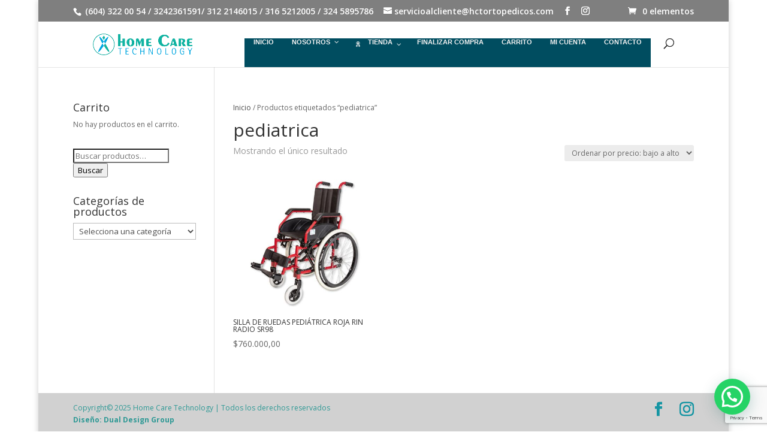

--- FILE ---
content_type: text/html; charset=utf-8
request_url: https://www.google.com/recaptcha/api2/anchor?ar=1&k=6LcnzmkaAAAAAHTHyuAdXSjb07nRaP00qhWzIw08&co=aHR0cHM6Ly9oY3RvcnRvcGVkaWNvcy5jb206NDQz&hl=en&v=PoyoqOPhxBO7pBk68S4YbpHZ&size=invisible&anchor-ms=20000&execute-ms=30000&cb=2k9glgb1093i
body_size: 48911
content:
<!DOCTYPE HTML><html dir="ltr" lang="en"><head><meta http-equiv="Content-Type" content="text/html; charset=UTF-8">
<meta http-equiv="X-UA-Compatible" content="IE=edge">
<title>reCAPTCHA</title>
<style type="text/css">
/* cyrillic-ext */
@font-face {
  font-family: 'Roboto';
  font-style: normal;
  font-weight: 400;
  font-stretch: 100%;
  src: url(//fonts.gstatic.com/s/roboto/v48/KFO7CnqEu92Fr1ME7kSn66aGLdTylUAMa3GUBHMdazTgWw.woff2) format('woff2');
  unicode-range: U+0460-052F, U+1C80-1C8A, U+20B4, U+2DE0-2DFF, U+A640-A69F, U+FE2E-FE2F;
}
/* cyrillic */
@font-face {
  font-family: 'Roboto';
  font-style: normal;
  font-weight: 400;
  font-stretch: 100%;
  src: url(//fonts.gstatic.com/s/roboto/v48/KFO7CnqEu92Fr1ME7kSn66aGLdTylUAMa3iUBHMdazTgWw.woff2) format('woff2');
  unicode-range: U+0301, U+0400-045F, U+0490-0491, U+04B0-04B1, U+2116;
}
/* greek-ext */
@font-face {
  font-family: 'Roboto';
  font-style: normal;
  font-weight: 400;
  font-stretch: 100%;
  src: url(//fonts.gstatic.com/s/roboto/v48/KFO7CnqEu92Fr1ME7kSn66aGLdTylUAMa3CUBHMdazTgWw.woff2) format('woff2');
  unicode-range: U+1F00-1FFF;
}
/* greek */
@font-face {
  font-family: 'Roboto';
  font-style: normal;
  font-weight: 400;
  font-stretch: 100%;
  src: url(//fonts.gstatic.com/s/roboto/v48/KFO7CnqEu92Fr1ME7kSn66aGLdTylUAMa3-UBHMdazTgWw.woff2) format('woff2');
  unicode-range: U+0370-0377, U+037A-037F, U+0384-038A, U+038C, U+038E-03A1, U+03A3-03FF;
}
/* math */
@font-face {
  font-family: 'Roboto';
  font-style: normal;
  font-weight: 400;
  font-stretch: 100%;
  src: url(//fonts.gstatic.com/s/roboto/v48/KFO7CnqEu92Fr1ME7kSn66aGLdTylUAMawCUBHMdazTgWw.woff2) format('woff2');
  unicode-range: U+0302-0303, U+0305, U+0307-0308, U+0310, U+0312, U+0315, U+031A, U+0326-0327, U+032C, U+032F-0330, U+0332-0333, U+0338, U+033A, U+0346, U+034D, U+0391-03A1, U+03A3-03A9, U+03B1-03C9, U+03D1, U+03D5-03D6, U+03F0-03F1, U+03F4-03F5, U+2016-2017, U+2034-2038, U+203C, U+2040, U+2043, U+2047, U+2050, U+2057, U+205F, U+2070-2071, U+2074-208E, U+2090-209C, U+20D0-20DC, U+20E1, U+20E5-20EF, U+2100-2112, U+2114-2115, U+2117-2121, U+2123-214F, U+2190, U+2192, U+2194-21AE, U+21B0-21E5, U+21F1-21F2, U+21F4-2211, U+2213-2214, U+2216-22FF, U+2308-230B, U+2310, U+2319, U+231C-2321, U+2336-237A, U+237C, U+2395, U+239B-23B7, U+23D0, U+23DC-23E1, U+2474-2475, U+25AF, U+25B3, U+25B7, U+25BD, U+25C1, U+25CA, U+25CC, U+25FB, U+266D-266F, U+27C0-27FF, U+2900-2AFF, U+2B0E-2B11, U+2B30-2B4C, U+2BFE, U+3030, U+FF5B, U+FF5D, U+1D400-1D7FF, U+1EE00-1EEFF;
}
/* symbols */
@font-face {
  font-family: 'Roboto';
  font-style: normal;
  font-weight: 400;
  font-stretch: 100%;
  src: url(//fonts.gstatic.com/s/roboto/v48/KFO7CnqEu92Fr1ME7kSn66aGLdTylUAMaxKUBHMdazTgWw.woff2) format('woff2');
  unicode-range: U+0001-000C, U+000E-001F, U+007F-009F, U+20DD-20E0, U+20E2-20E4, U+2150-218F, U+2190, U+2192, U+2194-2199, U+21AF, U+21E6-21F0, U+21F3, U+2218-2219, U+2299, U+22C4-22C6, U+2300-243F, U+2440-244A, U+2460-24FF, U+25A0-27BF, U+2800-28FF, U+2921-2922, U+2981, U+29BF, U+29EB, U+2B00-2BFF, U+4DC0-4DFF, U+FFF9-FFFB, U+10140-1018E, U+10190-1019C, U+101A0, U+101D0-101FD, U+102E0-102FB, U+10E60-10E7E, U+1D2C0-1D2D3, U+1D2E0-1D37F, U+1F000-1F0FF, U+1F100-1F1AD, U+1F1E6-1F1FF, U+1F30D-1F30F, U+1F315, U+1F31C, U+1F31E, U+1F320-1F32C, U+1F336, U+1F378, U+1F37D, U+1F382, U+1F393-1F39F, U+1F3A7-1F3A8, U+1F3AC-1F3AF, U+1F3C2, U+1F3C4-1F3C6, U+1F3CA-1F3CE, U+1F3D4-1F3E0, U+1F3ED, U+1F3F1-1F3F3, U+1F3F5-1F3F7, U+1F408, U+1F415, U+1F41F, U+1F426, U+1F43F, U+1F441-1F442, U+1F444, U+1F446-1F449, U+1F44C-1F44E, U+1F453, U+1F46A, U+1F47D, U+1F4A3, U+1F4B0, U+1F4B3, U+1F4B9, U+1F4BB, U+1F4BF, U+1F4C8-1F4CB, U+1F4D6, U+1F4DA, U+1F4DF, U+1F4E3-1F4E6, U+1F4EA-1F4ED, U+1F4F7, U+1F4F9-1F4FB, U+1F4FD-1F4FE, U+1F503, U+1F507-1F50B, U+1F50D, U+1F512-1F513, U+1F53E-1F54A, U+1F54F-1F5FA, U+1F610, U+1F650-1F67F, U+1F687, U+1F68D, U+1F691, U+1F694, U+1F698, U+1F6AD, U+1F6B2, U+1F6B9-1F6BA, U+1F6BC, U+1F6C6-1F6CF, U+1F6D3-1F6D7, U+1F6E0-1F6EA, U+1F6F0-1F6F3, U+1F6F7-1F6FC, U+1F700-1F7FF, U+1F800-1F80B, U+1F810-1F847, U+1F850-1F859, U+1F860-1F887, U+1F890-1F8AD, U+1F8B0-1F8BB, U+1F8C0-1F8C1, U+1F900-1F90B, U+1F93B, U+1F946, U+1F984, U+1F996, U+1F9E9, U+1FA00-1FA6F, U+1FA70-1FA7C, U+1FA80-1FA89, U+1FA8F-1FAC6, U+1FACE-1FADC, U+1FADF-1FAE9, U+1FAF0-1FAF8, U+1FB00-1FBFF;
}
/* vietnamese */
@font-face {
  font-family: 'Roboto';
  font-style: normal;
  font-weight: 400;
  font-stretch: 100%;
  src: url(//fonts.gstatic.com/s/roboto/v48/KFO7CnqEu92Fr1ME7kSn66aGLdTylUAMa3OUBHMdazTgWw.woff2) format('woff2');
  unicode-range: U+0102-0103, U+0110-0111, U+0128-0129, U+0168-0169, U+01A0-01A1, U+01AF-01B0, U+0300-0301, U+0303-0304, U+0308-0309, U+0323, U+0329, U+1EA0-1EF9, U+20AB;
}
/* latin-ext */
@font-face {
  font-family: 'Roboto';
  font-style: normal;
  font-weight: 400;
  font-stretch: 100%;
  src: url(//fonts.gstatic.com/s/roboto/v48/KFO7CnqEu92Fr1ME7kSn66aGLdTylUAMa3KUBHMdazTgWw.woff2) format('woff2');
  unicode-range: U+0100-02BA, U+02BD-02C5, U+02C7-02CC, U+02CE-02D7, U+02DD-02FF, U+0304, U+0308, U+0329, U+1D00-1DBF, U+1E00-1E9F, U+1EF2-1EFF, U+2020, U+20A0-20AB, U+20AD-20C0, U+2113, U+2C60-2C7F, U+A720-A7FF;
}
/* latin */
@font-face {
  font-family: 'Roboto';
  font-style: normal;
  font-weight: 400;
  font-stretch: 100%;
  src: url(//fonts.gstatic.com/s/roboto/v48/KFO7CnqEu92Fr1ME7kSn66aGLdTylUAMa3yUBHMdazQ.woff2) format('woff2');
  unicode-range: U+0000-00FF, U+0131, U+0152-0153, U+02BB-02BC, U+02C6, U+02DA, U+02DC, U+0304, U+0308, U+0329, U+2000-206F, U+20AC, U+2122, U+2191, U+2193, U+2212, U+2215, U+FEFF, U+FFFD;
}
/* cyrillic-ext */
@font-face {
  font-family: 'Roboto';
  font-style: normal;
  font-weight: 500;
  font-stretch: 100%;
  src: url(//fonts.gstatic.com/s/roboto/v48/KFO7CnqEu92Fr1ME7kSn66aGLdTylUAMa3GUBHMdazTgWw.woff2) format('woff2');
  unicode-range: U+0460-052F, U+1C80-1C8A, U+20B4, U+2DE0-2DFF, U+A640-A69F, U+FE2E-FE2F;
}
/* cyrillic */
@font-face {
  font-family: 'Roboto';
  font-style: normal;
  font-weight: 500;
  font-stretch: 100%;
  src: url(//fonts.gstatic.com/s/roboto/v48/KFO7CnqEu92Fr1ME7kSn66aGLdTylUAMa3iUBHMdazTgWw.woff2) format('woff2');
  unicode-range: U+0301, U+0400-045F, U+0490-0491, U+04B0-04B1, U+2116;
}
/* greek-ext */
@font-face {
  font-family: 'Roboto';
  font-style: normal;
  font-weight: 500;
  font-stretch: 100%;
  src: url(//fonts.gstatic.com/s/roboto/v48/KFO7CnqEu92Fr1ME7kSn66aGLdTylUAMa3CUBHMdazTgWw.woff2) format('woff2');
  unicode-range: U+1F00-1FFF;
}
/* greek */
@font-face {
  font-family: 'Roboto';
  font-style: normal;
  font-weight: 500;
  font-stretch: 100%;
  src: url(//fonts.gstatic.com/s/roboto/v48/KFO7CnqEu92Fr1ME7kSn66aGLdTylUAMa3-UBHMdazTgWw.woff2) format('woff2');
  unicode-range: U+0370-0377, U+037A-037F, U+0384-038A, U+038C, U+038E-03A1, U+03A3-03FF;
}
/* math */
@font-face {
  font-family: 'Roboto';
  font-style: normal;
  font-weight: 500;
  font-stretch: 100%;
  src: url(//fonts.gstatic.com/s/roboto/v48/KFO7CnqEu92Fr1ME7kSn66aGLdTylUAMawCUBHMdazTgWw.woff2) format('woff2');
  unicode-range: U+0302-0303, U+0305, U+0307-0308, U+0310, U+0312, U+0315, U+031A, U+0326-0327, U+032C, U+032F-0330, U+0332-0333, U+0338, U+033A, U+0346, U+034D, U+0391-03A1, U+03A3-03A9, U+03B1-03C9, U+03D1, U+03D5-03D6, U+03F0-03F1, U+03F4-03F5, U+2016-2017, U+2034-2038, U+203C, U+2040, U+2043, U+2047, U+2050, U+2057, U+205F, U+2070-2071, U+2074-208E, U+2090-209C, U+20D0-20DC, U+20E1, U+20E5-20EF, U+2100-2112, U+2114-2115, U+2117-2121, U+2123-214F, U+2190, U+2192, U+2194-21AE, U+21B0-21E5, U+21F1-21F2, U+21F4-2211, U+2213-2214, U+2216-22FF, U+2308-230B, U+2310, U+2319, U+231C-2321, U+2336-237A, U+237C, U+2395, U+239B-23B7, U+23D0, U+23DC-23E1, U+2474-2475, U+25AF, U+25B3, U+25B7, U+25BD, U+25C1, U+25CA, U+25CC, U+25FB, U+266D-266F, U+27C0-27FF, U+2900-2AFF, U+2B0E-2B11, U+2B30-2B4C, U+2BFE, U+3030, U+FF5B, U+FF5D, U+1D400-1D7FF, U+1EE00-1EEFF;
}
/* symbols */
@font-face {
  font-family: 'Roboto';
  font-style: normal;
  font-weight: 500;
  font-stretch: 100%;
  src: url(//fonts.gstatic.com/s/roboto/v48/KFO7CnqEu92Fr1ME7kSn66aGLdTylUAMaxKUBHMdazTgWw.woff2) format('woff2');
  unicode-range: U+0001-000C, U+000E-001F, U+007F-009F, U+20DD-20E0, U+20E2-20E4, U+2150-218F, U+2190, U+2192, U+2194-2199, U+21AF, U+21E6-21F0, U+21F3, U+2218-2219, U+2299, U+22C4-22C6, U+2300-243F, U+2440-244A, U+2460-24FF, U+25A0-27BF, U+2800-28FF, U+2921-2922, U+2981, U+29BF, U+29EB, U+2B00-2BFF, U+4DC0-4DFF, U+FFF9-FFFB, U+10140-1018E, U+10190-1019C, U+101A0, U+101D0-101FD, U+102E0-102FB, U+10E60-10E7E, U+1D2C0-1D2D3, U+1D2E0-1D37F, U+1F000-1F0FF, U+1F100-1F1AD, U+1F1E6-1F1FF, U+1F30D-1F30F, U+1F315, U+1F31C, U+1F31E, U+1F320-1F32C, U+1F336, U+1F378, U+1F37D, U+1F382, U+1F393-1F39F, U+1F3A7-1F3A8, U+1F3AC-1F3AF, U+1F3C2, U+1F3C4-1F3C6, U+1F3CA-1F3CE, U+1F3D4-1F3E0, U+1F3ED, U+1F3F1-1F3F3, U+1F3F5-1F3F7, U+1F408, U+1F415, U+1F41F, U+1F426, U+1F43F, U+1F441-1F442, U+1F444, U+1F446-1F449, U+1F44C-1F44E, U+1F453, U+1F46A, U+1F47D, U+1F4A3, U+1F4B0, U+1F4B3, U+1F4B9, U+1F4BB, U+1F4BF, U+1F4C8-1F4CB, U+1F4D6, U+1F4DA, U+1F4DF, U+1F4E3-1F4E6, U+1F4EA-1F4ED, U+1F4F7, U+1F4F9-1F4FB, U+1F4FD-1F4FE, U+1F503, U+1F507-1F50B, U+1F50D, U+1F512-1F513, U+1F53E-1F54A, U+1F54F-1F5FA, U+1F610, U+1F650-1F67F, U+1F687, U+1F68D, U+1F691, U+1F694, U+1F698, U+1F6AD, U+1F6B2, U+1F6B9-1F6BA, U+1F6BC, U+1F6C6-1F6CF, U+1F6D3-1F6D7, U+1F6E0-1F6EA, U+1F6F0-1F6F3, U+1F6F7-1F6FC, U+1F700-1F7FF, U+1F800-1F80B, U+1F810-1F847, U+1F850-1F859, U+1F860-1F887, U+1F890-1F8AD, U+1F8B0-1F8BB, U+1F8C0-1F8C1, U+1F900-1F90B, U+1F93B, U+1F946, U+1F984, U+1F996, U+1F9E9, U+1FA00-1FA6F, U+1FA70-1FA7C, U+1FA80-1FA89, U+1FA8F-1FAC6, U+1FACE-1FADC, U+1FADF-1FAE9, U+1FAF0-1FAF8, U+1FB00-1FBFF;
}
/* vietnamese */
@font-face {
  font-family: 'Roboto';
  font-style: normal;
  font-weight: 500;
  font-stretch: 100%;
  src: url(//fonts.gstatic.com/s/roboto/v48/KFO7CnqEu92Fr1ME7kSn66aGLdTylUAMa3OUBHMdazTgWw.woff2) format('woff2');
  unicode-range: U+0102-0103, U+0110-0111, U+0128-0129, U+0168-0169, U+01A0-01A1, U+01AF-01B0, U+0300-0301, U+0303-0304, U+0308-0309, U+0323, U+0329, U+1EA0-1EF9, U+20AB;
}
/* latin-ext */
@font-face {
  font-family: 'Roboto';
  font-style: normal;
  font-weight: 500;
  font-stretch: 100%;
  src: url(//fonts.gstatic.com/s/roboto/v48/KFO7CnqEu92Fr1ME7kSn66aGLdTylUAMa3KUBHMdazTgWw.woff2) format('woff2');
  unicode-range: U+0100-02BA, U+02BD-02C5, U+02C7-02CC, U+02CE-02D7, U+02DD-02FF, U+0304, U+0308, U+0329, U+1D00-1DBF, U+1E00-1E9F, U+1EF2-1EFF, U+2020, U+20A0-20AB, U+20AD-20C0, U+2113, U+2C60-2C7F, U+A720-A7FF;
}
/* latin */
@font-face {
  font-family: 'Roboto';
  font-style: normal;
  font-weight: 500;
  font-stretch: 100%;
  src: url(//fonts.gstatic.com/s/roboto/v48/KFO7CnqEu92Fr1ME7kSn66aGLdTylUAMa3yUBHMdazQ.woff2) format('woff2');
  unicode-range: U+0000-00FF, U+0131, U+0152-0153, U+02BB-02BC, U+02C6, U+02DA, U+02DC, U+0304, U+0308, U+0329, U+2000-206F, U+20AC, U+2122, U+2191, U+2193, U+2212, U+2215, U+FEFF, U+FFFD;
}
/* cyrillic-ext */
@font-face {
  font-family: 'Roboto';
  font-style: normal;
  font-weight: 900;
  font-stretch: 100%;
  src: url(//fonts.gstatic.com/s/roboto/v48/KFO7CnqEu92Fr1ME7kSn66aGLdTylUAMa3GUBHMdazTgWw.woff2) format('woff2');
  unicode-range: U+0460-052F, U+1C80-1C8A, U+20B4, U+2DE0-2DFF, U+A640-A69F, U+FE2E-FE2F;
}
/* cyrillic */
@font-face {
  font-family: 'Roboto';
  font-style: normal;
  font-weight: 900;
  font-stretch: 100%;
  src: url(//fonts.gstatic.com/s/roboto/v48/KFO7CnqEu92Fr1ME7kSn66aGLdTylUAMa3iUBHMdazTgWw.woff2) format('woff2');
  unicode-range: U+0301, U+0400-045F, U+0490-0491, U+04B0-04B1, U+2116;
}
/* greek-ext */
@font-face {
  font-family: 'Roboto';
  font-style: normal;
  font-weight: 900;
  font-stretch: 100%;
  src: url(//fonts.gstatic.com/s/roboto/v48/KFO7CnqEu92Fr1ME7kSn66aGLdTylUAMa3CUBHMdazTgWw.woff2) format('woff2');
  unicode-range: U+1F00-1FFF;
}
/* greek */
@font-face {
  font-family: 'Roboto';
  font-style: normal;
  font-weight: 900;
  font-stretch: 100%;
  src: url(//fonts.gstatic.com/s/roboto/v48/KFO7CnqEu92Fr1ME7kSn66aGLdTylUAMa3-UBHMdazTgWw.woff2) format('woff2');
  unicode-range: U+0370-0377, U+037A-037F, U+0384-038A, U+038C, U+038E-03A1, U+03A3-03FF;
}
/* math */
@font-face {
  font-family: 'Roboto';
  font-style: normal;
  font-weight: 900;
  font-stretch: 100%;
  src: url(//fonts.gstatic.com/s/roboto/v48/KFO7CnqEu92Fr1ME7kSn66aGLdTylUAMawCUBHMdazTgWw.woff2) format('woff2');
  unicode-range: U+0302-0303, U+0305, U+0307-0308, U+0310, U+0312, U+0315, U+031A, U+0326-0327, U+032C, U+032F-0330, U+0332-0333, U+0338, U+033A, U+0346, U+034D, U+0391-03A1, U+03A3-03A9, U+03B1-03C9, U+03D1, U+03D5-03D6, U+03F0-03F1, U+03F4-03F5, U+2016-2017, U+2034-2038, U+203C, U+2040, U+2043, U+2047, U+2050, U+2057, U+205F, U+2070-2071, U+2074-208E, U+2090-209C, U+20D0-20DC, U+20E1, U+20E5-20EF, U+2100-2112, U+2114-2115, U+2117-2121, U+2123-214F, U+2190, U+2192, U+2194-21AE, U+21B0-21E5, U+21F1-21F2, U+21F4-2211, U+2213-2214, U+2216-22FF, U+2308-230B, U+2310, U+2319, U+231C-2321, U+2336-237A, U+237C, U+2395, U+239B-23B7, U+23D0, U+23DC-23E1, U+2474-2475, U+25AF, U+25B3, U+25B7, U+25BD, U+25C1, U+25CA, U+25CC, U+25FB, U+266D-266F, U+27C0-27FF, U+2900-2AFF, U+2B0E-2B11, U+2B30-2B4C, U+2BFE, U+3030, U+FF5B, U+FF5D, U+1D400-1D7FF, U+1EE00-1EEFF;
}
/* symbols */
@font-face {
  font-family: 'Roboto';
  font-style: normal;
  font-weight: 900;
  font-stretch: 100%;
  src: url(//fonts.gstatic.com/s/roboto/v48/KFO7CnqEu92Fr1ME7kSn66aGLdTylUAMaxKUBHMdazTgWw.woff2) format('woff2');
  unicode-range: U+0001-000C, U+000E-001F, U+007F-009F, U+20DD-20E0, U+20E2-20E4, U+2150-218F, U+2190, U+2192, U+2194-2199, U+21AF, U+21E6-21F0, U+21F3, U+2218-2219, U+2299, U+22C4-22C6, U+2300-243F, U+2440-244A, U+2460-24FF, U+25A0-27BF, U+2800-28FF, U+2921-2922, U+2981, U+29BF, U+29EB, U+2B00-2BFF, U+4DC0-4DFF, U+FFF9-FFFB, U+10140-1018E, U+10190-1019C, U+101A0, U+101D0-101FD, U+102E0-102FB, U+10E60-10E7E, U+1D2C0-1D2D3, U+1D2E0-1D37F, U+1F000-1F0FF, U+1F100-1F1AD, U+1F1E6-1F1FF, U+1F30D-1F30F, U+1F315, U+1F31C, U+1F31E, U+1F320-1F32C, U+1F336, U+1F378, U+1F37D, U+1F382, U+1F393-1F39F, U+1F3A7-1F3A8, U+1F3AC-1F3AF, U+1F3C2, U+1F3C4-1F3C6, U+1F3CA-1F3CE, U+1F3D4-1F3E0, U+1F3ED, U+1F3F1-1F3F3, U+1F3F5-1F3F7, U+1F408, U+1F415, U+1F41F, U+1F426, U+1F43F, U+1F441-1F442, U+1F444, U+1F446-1F449, U+1F44C-1F44E, U+1F453, U+1F46A, U+1F47D, U+1F4A3, U+1F4B0, U+1F4B3, U+1F4B9, U+1F4BB, U+1F4BF, U+1F4C8-1F4CB, U+1F4D6, U+1F4DA, U+1F4DF, U+1F4E3-1F4E6, U+1F4EA-1F4ED, U+1F4F7, U+1F4F9-1F4FB, U+1F4FD-1F4FE, U+1F503, U+1F507-1F50B, U+1F50D, U+1F512-1F513, U+1F53E-1F54A, U+1F54F-1F5FA, U+1F610, U+1F650-1F67F, U+1F687, U+1F68D, U+1F691, U+1F694, U+1F698, U+1F6AD, U+1F6B2, U+1F6B9-1F6BA, U+1F6BC, U+1F6C6-1F6CF, U+1F6D3-1F6D7, U+1F6E0-1F6EA, U+1F6F0-1F6F3, U+1F6F7-1F6FC, U+1F700-1F7FF, U+1F800-1F80B, U+1F810-1F847, U+1F850-1F859, U+1F860-1F887, U+1F890-1F8AD, U+1F8B0-1F8BB, U+1F8C0-1F8C1, U+1F900-1F90B, U+1F93B, U+1F946, U+1F984, U+1F996, U+1F9E9, U+1FA00-1FA6F, U+1FA70-1FA7C, U+1FA80-1FA89, U+1FA8F-1FAC6, U+1FACE-1FADC, U+1FADF-1FAE9, U+1FAF0-1FAF8, U+1FB00-1FBFF;
}
/* vietnamese */
@font-face {
  font-family: 'Roboto';
  font-style: normal;
  font-weight: 900;
  font-stretch: 100%;
  src: url(//fonts.gstatic.com/s/roboto/v48/KFO7CnqEu92Fr1ME7kSn66aGLdTylUAMa3OUBHMdazTgWw.woff2) format('woff2');
  unicode-range: U+0102-0103, U+0110-0111, U+0128-0129, U+0168-0169, U+01A0-01A1, U+01AF-01B0, U+0300-0301, U+0303-0304, U+0308-0309, U+0323, U+0329, U+1EA0-1EF9, U+20AB;
}
/* latin-ext */
@font-face {
  font-family: 'Roboto';
  font-style: normal;
  font-weight: 900;
  font-stretch: 100%;
  src: url(//fonts.gstatic.com/s/roboto/v48/KFO7CnqEu92Fr1ME7kSn66aGLdTylUAMa3KUBHMdazTgWw.woff2) format('woff2');
  unicode-range: U+0100-02BA, U+02BD-02C5, U+02C7-02CC, U+02CE-02D7, U+02DD-02FF, U+0304, U+0308, U+0329, U+1D00-1DBF, U+1E00-1E9F, U+1EF2-1EFF, U+2020, U+20A0-20AB, U+20AD-20C0, U+2113, U+2C60-2C7F, U+A720-A7FF;
}
/* latin */
@font-face {
  font-family: 'Roboto';
  font-style: normal;
  font-weight: 900;
  font-stretch: 100%;
  src: url(//fonts.gstatic.com/s/roboto/v48/KFO7CnqEu92Fr1ME7kSn66aGLdTylUAMa3yUBHMdazQ.woff2) format('woff2');
  unicode-range: U+0000-00FF, U+0131, U+0152-0153, U+02BB-02BC, U+02C6, U+02DA, U+02DC, U+0304, U+0308, U+0329, U+2000-206F, U+20AC, U+2122, U+2191, U+2193, U+2212, U+2215, U+FEFF, U+FFFD;
}

</style>
<link rel="stylesheet" type="text/css" href="https://www.gstatic.com/recaptcha/releases/PoyoqOPhxBO7pBk68S4YbpHZ/styles__ltr.css">
<script nonce="YjqJQlKi8umFZM7U9iWyDA" type="text/javascript">window['__recaptcha_api'] = 'https://www.google.com/recaptcha/api2/';</script>
<script type="text/javascript" src="https://www.gstatic.com/recaptcha/releases/PoyoqOPhxBO7pBk68S4YbpHZ/recaptcha__en.js" nonce="YjqJQlKi8umFZM7U9iWyDA">
      
    </script></head>
<body><div id="rc-anchor-alert" class="rc-anchor-alert"></div>
<input type="hidden" id="recaptcha-token" value="[base64]">
<script type="text/javascript" nonce="YjqJQlKi8umFZM7U9iWyDA">
      recaptcha.anchor.Main.init("[\x22ainput\x22,[\x22bgdata\x22,\x22\x22,\[base64]/[base64]/[base64]/ZyhXLGgpOnEoW04sMjEsbF0sVywwKSxoKSxmYWxzZSxmYWxzZSl9Y2F0Y2goayl7RygzNTgsVyk/[base64]/[base64]/[base64]/[base64]/[base64]/[base64]/[base64]/bmV3IEJbT10oRFswXSk6dz09Mj9uZXcgQltPXShEWzBdLERbMV0pOnc9PTM/bmV3IEJbT10oRFswXSxEWzFdLERbMl0pOnc9PTQ/[base64]/[base64]/[base64]/[base64]/[base64]\\u003d\x22,\[base64]\\u003d\x22,\[base64]/DqsONw4vDk2jDjsOzwr3CmcODB8KDKMKrYcKxwq3DiMOZJMKjw6nCi8OvwpQ6ShTDkGbDsHx/[base64]/Cl8ORfcOdM00ewohAXCLCgsOzVFbCrMOkEMKmS3DCnsKVBw0PAcORfmbCnsOaesKfwoHChjxewrbCtForBcOdIsOtfkkzwrzDqhpDw7kgFgg8O1ISGMKufFo0w4gpw6nCoS84dwTCkTzCksK1XnAWw4BUwqpiP8OnL1Byw7nDhcKEw64Dw6/DinHDhcO9PRoDfyodw64tQsK3w5XDhBs3w7XCtSwEXAfDgMOxw6LCssOvwogqwr/DnidewrzCvMOMHsKhwp4dwqbDujPDqcO7EjthPMKLwoUYcH0Bw4A+O1IQIMOgGcOlw7rDssKyIToGEAgfJcKWw65uwpdmHx3CqSISw5rDuUoCw4wIw67CoGkyVX3CqsO6w4RoH8O4woLDo0DDrMKnwp7Dv8OLVcOOw5nCmnQEwpR8cMKYw4jDp8KQOVEMw7XDqk/Cg8KsFTbDqsOJwoLDpsOlwpnDpTbDi8Kmw7TCgz0iR2ECZxVDLcO0GGcQTzQhFDLClRvDu25Iw6TDugkfEMOFw6g+wrnCoT7CnznDkcKVwoFTNWEFYsOtYAbCq8OCBCbDs8O/[base64]/[base64]/ClMOCRMKWRcK3wog4w6glSsKRwp4rS8K3wq0KwofDtRnDn3pycjXDgyx9KMKnwqfDiMONZ17CsHJ1wooxw7JnwpDCtzsAV2/[base64]/CigTCt1rCiC7DscOvw5FOwoR3w4RDRzXCjFbDqxnDtMOvdA0kWcOfd1wUVW/DsUAwOxPCpFVpOMOdwqE+FTw6bD7DkMKKNHBQwpjDqxbDqsK+w5oDKELDq8OuFVjDlxICXMKyXEwfw6XDrkXDj8Kew7V4w5k9LcODc1bCisKewq5FZHfDvsKjUw/[base64]/OsK9XsOvRT8qwqEvCTvDvWk+FVV4w53Ch8Kxw6d5wpLDlsOsBiPCqizCqcKTFsOpw4zCg2/Ch8K4TMONAMKJXFFnw6wDXMKKKMO7M8K1wrDDhA/DoMObw6Y2PsOWF2nDkGIMwrc9RsOZMw4BSMOZwq51fnXCi0jCiFnChw/[base64]/CvsOybl11V3QtwqMidARSdMK5X3p9On4RGRhFO8O7OMKsUsKGa8Opw6MTPsKVJcOxbRzDicO1I1fDhwjDo8ONe8OHVX9ya8KHchLCqMO6fMOdw7ZKYsOLRm3CmlcpT8KzwqDDkHTChsK7NglZNQ/Dm25iw4tBJcKvw5HDmzN4wrIxwpXDtlnCmHjCpFrDqMKgwo9yY8KiOMKfw7NrwoDDjz7DrcK0w7nCscOGTMKxasOFGx5owrzCqBXCvwvDkXJtw4JFw4jCt8OUw61ySMKSU8O/wqPDrsKOWsKIwqfCnnnCgEfDpR3DnE1/w7VZY8Kuw5FeS0sEwpTDtVRDTiXDnQDCtcO0R29ew7/Ch3zDkVI3w69Vw5TCscOMwrk+XcKALMKHfMO+w6c0w7fClBwVL8KJG8K7w6bCl8KowpfDhMKrc8Kgw6zDncONw47CisOrw6cYwrlPQDowFcKAw7XDvsOZEGRxC3I4w4AeGiLDrcOSPMOBwoDCv8Olw77DmsOCWcOOJyDCpsKVXMOnXzrDpsK0wqdjwrHDvsKJw6/DnTbCqG/[base64]/[base64]/DpG8+UCbCunFCFcKTa0Rpw4bCsijCn1MUwr9GwrdNNQvDusKlHkkzATN2w5/[base64]/Cpg8fBzwCZ8OFRcOawrPCuHtQVHXCjsOJK8O0ZnhjJgVTw5XDjlErQCkkw6bDqsKfw5Fvw77CokoCXS83w5/DgzEgwqHDvsOjw7gmw41zc3rCh8KRfsKSw6UmA8KJw7RORwPDj8O7UsOHT8OOVzfCnTDCsC7DgHbCvMKjBMKgNMOiDlHDmQfDpwnDv8O5wpTCtsKuw4cfUcK+wq5GLyHDpVfCnX7Cg27DrBcaIlXDqcOqw67Dv8KdwrPCsk9ZQnrCr3ddWcOjwqXCs8Kww5/CuyHDn0sjeGVVMlVtAWfDvlDDisKcw5jCi8O+LcOLwrfDusO4RmPDiDLClFvDu8OtDsKbwqHDj8K6w5/DgsK+MjtKwoEMwpvDhU9UwrfCocKIw7Q4w7kVwobCpcKbWTTDsVHDtMOewoErw41LTMKpw6DCuRPDncObw47Dn8OVXjjDucOXw6LDrnbCrcKUdkDCgFYjw7vCp8OrwrkJAMKrw77Dkjtdw6F2w5XCocOpUsO9NzbCjcOweF/Ds3lJwr/CoRwTwpVmw5kLWm/DgG5aw4NKwowywrdhw51Ww5xlAW/ClVHChsKlw7/CpcOSwpkgwplJwoRMw4XCmcKDHxorw4cEwpwbwpDChDXDtsOLXcOYD3rCty9cV8OmBVtKe8OwwrfDvgPCpDIgw516wrfDtcKmwrk4YMK6wq5yw599dBIOw7Q0B3wqw57DkCPDo8O+L8OfGMOfAVQzWCsxwo/CiMOmwp9jXcKmwrMxw4URwqXCrsODGg9WNRrCs8Oew4DCk2zDgcOVCsKVMcOAGzrCgcKvJcO3NMKaWyrDigsNW3XCgsOoM8Krw4HDnMKYFsKVw5EOw4RBwrLClihhZwrDp3XDqRlKFMOKZMKCU8OOHcKbAsKEw6wOw6jDmzLCkMO6TMOhwqHCr3/CrcK7w5QSXhENw78dwqvCtS/DsxnDtBIXbcKQB8KSw6MDMcKpw5w+UG7Ds35zwrDDrjbDozxRYi3Dq8O/O8OUJsO6w7Mmw7oBTsOWHTtGwpzDgMOmw7fCsMKoFGY4IsOZaMOWw4TDl8OXAsKtJMKQwptFNsOzScO+X8OOHMOrTsO5wp3CiRhywo9GfcKtUUYDPMKnwr/DjgbCrRRgw7XDkkHCnMKmw7jDrS/CscOCwoHDr8KwVcKHFTPCgsKSDcK9HTIPX3FadwfCj0hTw6HCmV3DoGfDmsONNcOwbWgMKyTDu8OIw5M9J3/CmcOdwofDnsK/[base64]/wo9ow6IEwqlva8K3w6Jsw4LDvsKsMsK8bGbClsKUw4/Dp8KhdcKaNMOcw41Iw4EDYRs8wq/[base64]/G2FjwoNaw4YoKSnDuADChcOiw71Jw7bDiMOPw5oFw7ZLw74FwovDqMKHM8K/[base64]/DkyYTwrLDqmBww4hEIMK/ZsKkaMKCXsKBKsKKHGtqw6ZWw6fDiiIGFyMYwoPCt8K5MBBcwrbDhTQAwrkxw7bCmCrCsQ3CrRvDm8OLYsKrw6FEwqMTwrI6H8OxwrfCmBcAcMO7XGTDgWzDtcO4NTHDijdNZWdrZcKnfg9BwqMswqTDtUpAwrjDp8KOw7vDmTEXE8O7w4/DssOZw6ppw6I4U3k8bX3Coh/CqXLDrnTCn8OHBsOmwqvCrh/Dpypew4g9X8OtMUrCh8Ofw7fCn8Kxc8KGBCRYwo9Swrp/[base64]/ClMKMHyd2wrjCncOMw4jCqMO1T8KWEGlsw4hWwpkdworChMKMwooMWm3CvsKhwrxLWBIfwqcKE8O/XjDCjHBlcVErw6RsZ8KQW8Kdw6tVw4JbVMOXRTJWw69Pw5HDmMKYYEdHw7/[base64]/DhXsecsOzWAgLJVLCtF7DoiYHwrljwpXDsMOHCcK9d2x0X8OgG8OCwrYcwrNlQhLDizx3YcKVU3zCqR/[base64]/DhsKVwosFb8Knw7fCjcOmwq3ChHfDvkd1w4vCq8KawoHDrMOuVcKBwq8OLlRJe8Oyw7PCnBFaMQbCiMKnTil4w7PDtDJuwrtxVsKEKcKFTMKMSxoja8Ojw47CnAgnwrg0EsK5wrI/WHzCqcKpwqrCgcOHOMOFShbDqzJ3wpsQw4lXJTLCj8K1R8Okw7A1fsOCKUPCjcOewp3CjAQKwrNvHMK1wp9HYsKabXB/w4YOwp7CgcO/[base64]/DqADDtigsw5ZwLH/Dn1lDw6jCtl7CggzCrsOkwoLCisOPN8KhwrtHwr4UbF1TZ3Biw6Ucw7nDiX/Ds8K7wq3CpcK7worCiMKqdFBsPRcyEGxXK1jDnMKFwqcOw5pIZcKZO8OJw5jCusOTGMOzwoLCtnkSRcOZLmrCqXQ9w6PDuSjCtGF3ZsKnw4MAw5/CuktLGTTDpMKIwpAwIMKcw7DDv8OgWsOEwoMdcz3Cq0vDoTJhw5bCsHEQWMKfNkHDsg1vw75hUsKTOMKoK8KhCV1SwqBpw5B3w40mwodbw4PDlVB6V1koY8KNw5tOD8OUwqLDssOFFcK/w4TDoFtEGsOfbcK6SSLCiCVgwpIdw7TCujt0TQREwpLCuXwBwq5eNcO6DcObMx0XHBZewpjCj1Z1wpHCq0/Ck0XDqsKmF1HCo0t+M8OTw7J8w7YgBcKvSmxbeMOLc8Obw7pzw6RsME4WKMOZwqHDl8KyOMKnFWzCrMK9McOPwqPDqMO7woUmw5TCgsK1woZcBGkaw7fDj8KkWC3Dj8K/SMOXwpR3R8O7QBBMaTbCmMKXf8KTw6TDg8O6SizCiQnDjirCsSRcHMOVVsOmw4/Dh8ObwrQdwoZKPjtCPsKfw44HKcK6CD3CgcK+LX/DqBxEQlgFdlnClMKkw5cqCyLDisKKRwDCjSTCsMOUwoBwKMKPw63ChcOSbcKOKATDr8OPwq0ow5LDisKKwovDnQHChEAUwpo7woQtw6PCvcKzwpXDu8O/[base64]/Cs8KkP2gRwqTCusK0w7nCg2jDrsOsRcOyJg4ZMmdeSMO9wqbDj15/[base64]/DqiEKw7HCnFZGJsKbwpRiAm/ChcOqwpjCjsOIw4zCucKpcMO4P8OjSMOnTsKRwocFZMOxbSJbw6zDh0rDkcOKZ8OFw75lY8K/csO3w5AEw7M6w5nCusKVXnzDiADCnzgqw7DCmgXCvMOANsONwosdMcKFHyk6w5ZJd8KfLzIUUmJCwrLCv8O+w7zDk2c1YMKdwrNvEkrDtxUiWsOBe8OVwpBaw6ZFw69Gwp/DsMKVCsKpfMK+wojDvVjDl30ZwrbCqMK0XcOFScOgXsK7T8OXCsKNRcOFBjRdRsK4NQRxMVYwwql8KsOaw5nCocObwpzCgWnChDPDr8ONYsKFYCpxwok7DjF1HMKrw5AFAsORw5DCssOsK0ohXcK1wqzCvU96wrTCkBrCiT8kw7FaOyUqw6PDqmpCeG3CszZdw7bCqy/Cr3w0w7ROMsO6w4TDuTnDr8KVwppMwonDt2pBw5YUfMOpZ8OUZMKNZC7DqR1mVEk8PcKFGwI+wqjChwXChMOmw6/CvcKDCxBpw49Xwr90eHIAw7bDgTjCjMO3PErDrCDCjETCg8ODHFJ6T3YHw5LDgcO0N8KzwrLCkMKHJMK4fcOdGw/CsMOSJ2rCvMONMzZvw7dFRS4zwpYGwqUsGcObwos7w7PCksOXwrw7MUzCql4zFmvDsAXDqsKWw4rDsMOMNMOQwpnDhlFrw75hXcKew6dfeXXChsOZBcKiwqc9w55/[base64]/Dg34LPsKnZX7DnyJAG8OzCsKtw5vCpTbDjVEiwoMhwrlfwrBqw7LDqsOFw5rDncKjSBrDn2QCAn9NJyQcwqhtwqwDwrJSw7JQBQrCuDHCk8KEwoUCwqdew4/CmQA8w5LCrC/Dq8Kew4HConrDvg/CpMOhEydLA8OHw5dBwprCkMOSwrQ9wpdWw4sXRsOPwq/CscKjSifCgsOKw65ow5zCk201w47DiMOnfwUnAk7CjAAQeMOxTjjDjMOQwqzCh3HDm8OXw4DCj8KPwpINTMKNasKWB8Ovwo/[base64]/w5bCoCIvBCTDmiJ9JcKiScO/UhXDisOawp49b8KlKipBw4E4w4nDgcO6JiXDnWfDosKWF0g3w7nCg8Kjw7/CicOswpHCongYwo/CnTPCk8OlImZHby8mwrbCt8OTwpXCjsOHwp8rL1pyThUyw4PDiHjDkkfDu8ONworDvsKDd1rDpHvCoMOmw4zDpsKOwr8ATg/CtgpIPwDCi8KoK3nCvwvCssOhwozClnERTyZ2w4zDp0PCiDVibkx8w7LCrR9beWNAGsKPVcORKA/DlsOAYMOFw7U7SGp4wpLCh8OkJsKdKn0MFsOhw7bClTDCnwg5wqTDucOQwp/CsMOLw7/CtcKqwrM7woLCnsKTBMKDwq3CsRcjwrE5aynCu8KQw5HCiMOZXcOacEvDvMO7UhPDiUfDpMKuw5k1DMK8wpjDt3zCosKoTS9mEsKlTcO2wpzDtsKrwrMvwrXDoF4jw4LDqsKHw7VFEMO7YsKzbgvCuMOcEcKKwroKLWI5asKnw6drwoVWPcKaKsKGw6/CoAXCvMK0NMOYaTfDhcK5Z8KjMsO/wpANwrPDkcKBUUkFMsOhNjBew5ZCw4QIUgoLOsKhb0IzUMKrPXvDomPCjMKtw61rw5jCtsK+w7DCqsKUQ3YQwohHSMKoDmPDrsKEwr92IwR9wqXClTPDtAo7E8Ocw7d/woFVeMKNacOSwrzDk2IZdwtQcijDu0TCoXrCvcKdwoLDn8K2C8K3JlNTwpPCmRUoAMKnw4XCiVAsMEXCp1BhwqN1VMKMBTTDvMOlDsKxcTFRRzY1NMOCMivCtMOWw6c+Hn80wrDCi05IwpbDqMOSaBEibBJ8w6ZAwo/DjsOsw6fCigrDtcOgLsOIwqvCimfDsUPDrB9haMOqShbDusOtX8O7wpYNworCnjnCjcKWwrBnw6ZRwqfCj35yWMKyGnV+wrRJwoQ7wqbCqxYbbsKdw5F0wrPDmcOZw5nCvAUeInnDr8Kvwoczw4/[base64]/[base64]/CmMK3UwRmwr4vHlgbLsKxwovCtyTDn8K3wq0AVcO2LDcew4fDsEXDpS7CimvCjcO4wrgxbMOqw6LClsK7T8Kqwolqw7TCr27DssK7V8Opwp93wpNUUBojwpTCk8KFV3RNw6V+wpDCl1J/w5gcRiEcw7gPw4vDr8OjZB8ZY1PDksOLwrEyV8KWwrLCoMOtJMK4J8OHJMKrYT/CpcK9w4nChMOxeDwyQWnDlmg/[base64]/CqhE1IxTDuU5pcRBUfMOzZ8KcwqtAwoFhwoXDsEo5wro2wozDnlXDvsKSwovCqsOKJsOOwrtdwpBabHhBQMKmwpQuw6HDi8Oswp3DjFvDi8O/LRoHbcKYKTlofQ58dTvDsX09w7nCjU4sMcKOD8O3w7/[base64]/[base64]/NFwoBX0Qwrw0wrdWwrDDksKnGMOZw5rDnMO/HxIZP2TDocO/woszw4ZnwqHChADChcKBwo1XwrvCpwTClsOCE0IlJ3PDg8OXeQMqw53DgSfCn8OEw75KM3Ejwq8gIMKNXMOuw49Mwol+O8Kpw4nDr8OEJMOtwqZ4P3/[base64]/Dj8OKwqzCjE3DgcOLNHjCscKfYcKGw5fClQ/DjFtSwrEZcELCnMOISMKFL8O/QMOaacKrwodxYFjCtFjDkMKnBMKyw5zCjwLCtEV/w6DCj8O8wpDCtcOlHibCnMKuw4kNAV/CocKDJk5EcWzDhMK7VAgKUsKWe8KXT8Kmwr/CsMOtbMKydcOqwrR5TlTDp8Kmw4zCj8OCwow5wqHCsmpSJ8OGYi/CgsO2DAwKwp8Qwp4NMMOmwqIIw5wPwpXCqnTCi8KkYcO9w5Bnw7puwrjCuSAUwrvDpnfCqcKcw7RZQntqwrjDqD5Fwr96P8OFwqbCmQ5BwoLCm8KTB8KvCSHCogfCqHdtwr9ywo4LAMObWkdowqLCj8KNwpDDrcO+wqHDnsOCKMOzfcKAwqXCrsKUwq/DssK5AsOtwoYxw4VmJ8OPw5LDssKvw5zDscOdwoXCuxF1w4/CrkdhGwvCjy/[base64]/CncOhdF/[base64]/wplOT8KXF8K/wqo0wpbCmMKwPgRkMB3Cv8KIwo7DpsOqw4rDmMKkw7xPJXPDuMOKc8OLw7PCnjJLYMKBw4RVP0vCh8OlwqXDqHrDo8KKM3rCjlHDrXI0bsOkBl/DqsO0w6hUwqzCkR5nBWowRsOCw4ZPCsOxwrUGC1vCpsO1I0DDk8ObwpF0wovDn8Kpw5dBZi4zw7LCvTZGw5BWRQEbw4zDoMOdwoXDhMOwwq4NwqfDhyMfwq/CucKsOMOTw75YNMONKh/ChV7DoMK0w6TDpiVzW8OWwoMRIlsUR0nCn8OvTGvDucKNwolXw6ISfl3DiQcFwpHDrcKSw4DCncKMw4tnYlkoLGMlWTzCuMO+BEolw47DgyHCl31nwr0ywrxnwqvDssKpw7kiw4vClcOgwrfDrArClB/[base64]/CtsKFwonDlcOwwr/Dg8OQSlIbwoPDl8KPwr07FHrDnMOzWUzDmMKHRETDgcKYw7Q2eMKHTcKqwpcZa1rDpMKWw43DkgPCmcKGw5TCjnzDlsKUwoYlDHpkDnIKwr/Du8OFTh7Dnys3esOtw41kw5FUw5NbAk3Cu8O4QEXCqsK3IsKxw5HDsjRAw4TCrGI6w6ZuworDmFDDq8OkwrBwTsKiwoDDtcKLw7zCtcKwwoRAYwTDjydaV8OowrfCpcKIwrLDlMKIw5TCtMKdCcOYXxbCqsOiwrxALnJ4fcKSZH/[base64]/WmLDsFLCpS0Yw6Ygwo0dOhnDicKbw5jCusKhHUDCt1jDlMKdwqrDqQ1Lw5/CmsKiH8OIbsOmwp7Dk3F0wqnCriXDpsOswqHDjsK9FsOmYR83wprDh3BswrlMw7IWNXRdX33DlsOgwopkYQ1/[base64]/DtC/DrTh7HGRPWMOqWsONw61MGWDDuDYZIcOhdhZBw7hEwqzCsMO7H8OhwpTDscKjw7lbwrt3YMK0dHnDu8OIEsOgw7zDrUrDlsOFw60UPMOdLCXCtMKyKElUM8OWwrnDmiDDq8KHOEB6w4TDv3TCl8KLw7/Dh8ObIhDDo8Oyw6PCqk/CpHQ6w4jDicK4wpwMw5swwrLCgMK9w6XDlknDt8OOwpzClXEmwpNNw4V2w5zDpMK/HcOCw6sIf8Oac8OrDzPDhsODw7cUw7nDlWDCnRpgBRnCqgtWwoTDkiJmWnbCuXPCoMOjWsOMwpkqJkHDgsKxCzUvw77Cr8Ocw6LClsKCb8Ogw4JKFm/Cl8OfM044w5PDmWLCrcK+wq/[base64]/[base64]/TcO+KmskPwJeQ3ESwqPDmxlHIcKJw7fCsS/CiChKw6EGw7ASEBlfw4PCpHHDjmPDhsO9wo5Gw5ZOIcOAw6sTw6LCt8KTfgrChcO5HcO6P8Kdw5PCuMOhwpLCm2TDqXcWUinDkD1SPUvCgcKmw7xvwp3DuMKvwrDDplUiw6kNKFjDkBI/wpXDiy7Dj1xfwr7DpkXDtCzCqMKaw5IvLcOcDcKbw7TDpMKwLX0iw77DlcOpNDsoc8O9MDbCsx5Vw5zCun8DR8KewpBsLmnDsH56wo7DpsO1wokQwoNVwq/DocObwplKFVLCijdIwqtHw6/CgcOUcMK9w4bDmcKtCRJpw7smGMKTGxfDvGxSXkjDscKHDkTDl8Kdw5/DinV8w7jCr8KFwpYYw5fChsO5w7vCrcKrGMKfUG1EYMOCwqQRRVDCssONwo/CrlvDhMKMw5HCjMKnaFJ0SyrCv37CtsKCG2LDom/DkQTDkMOsw7YYwqhhw6HCjsKawovCjsKFUkjDsMOKw7FpHkYZwoc7MMK/OcOWIMK4wpF4wonDtcO7wqdddcKswo3DpwMCw4jCkMOoeMOpwrNqbMKIWcK8UcOcV8O9w7jCrU7DiMKqDsKjejrCpzLDtXcqwptew7nDqG7CgFLCrsKNecKrdVHDh8OgPcKIeMKLOyTCtMKswrvDmndyGsOzPsKvw47DuB/Dr8O5wonDlcKRG8K4w7TCn8Kxw6TDtkhVO8KBVsK7JQ4AH8OqGSzCjhnClMObIcKMSMKewqHCrMKyLDfCj8KawrHCiR99w7LCqkVvTsOeHxFBwpfCrCPDlMKEw4DCicOuw4InLsOiwp3CrcK3FcOkw7wBwoTDg8K2wofCnMKvFhwHwrpWXl/DjHnDrVzCoj/DjEDDmcOEejNWw4jCqG/ChXl0QVfCs8O5OcOhw6XCnsK0P8Obw53CvsOyw65hWWEfG2QcSh8ww7fDj8Owwq/[base64]/CmWPCljMpwp/DqjHCrcOAb3fChsKsUUjDi8KuBV5Fw43DtcOUwqHDi8OgJwIVQMOaw55cNwplwpcGf8OKRcKVw4pPV8KrBR4hZcOZO8Ktw5vCuMOWw7oJbMKMCErCjMOnCxPCscKiwovCpHvDpsOUME1ET8O9w5DDkVkowp7ClMOwXsOrw7Z/TcOyQ0XDp8OxwqPCpT/DhSlqwrdWamtAw5fCvAxlw4Jow7bCrsK9w7XDk8O/DVQWwo93w7p8B8K6em3DmgnClQl/[base64]/[base64]/w43DulLDg187F8KuGHspEUnCkUM8QGfCkH7Cv8OXw6nCqXRawqfCnRIDH1lcfsOSwp5rwpIew7ABPWnCgwUywqlYeUXCrRjDji/DocOhw5jChitvD8OiwqvDisOUIQARSkVgwoojRcObwrPCnBlSw5h4XT1Ew6J0w6rDmj8eQDRXw5puaMO0LMKqwq/Dr8Kuw4FQw43CnyLDucOxw5E0AsKqwqRew6RYfHxTw6QEQcKgFjrDs8K7c8OkI8KXfsKHfMKgFSDCjcKyScOnw70oYDMowpjDhV7Dmi3CnMO+QhbCqFIrwrJKFsK8wp4swq0YbcKwFMK/KgMFFSUEwoYaw73DkRLDrnIDw4PCusOScEUaa8Ozw77CpQQ4wog7XsO1w43CmMKJwp3DrmbCg2J2ckYOUcKrDMKmQMKUd8KKw7BPw7xOw50+SsOPwol/[base64]/DsihHwpfCvsKoVT52Z3l3wq4lw67CiSg8w78FbcOAwoBlw7NVw5XDqjwTw4c9wo/CnxUWPsO8KcOMLn3DimBSX8OhwrtcwqfCiDNdwrBuwr8QcsOow4xWwqvCo8KCwr8SRVDCk3vCgsOdUEjCnMOTHVXCkcKvwp0fWDN+NQUSwqhWbsOXOzhzTVFGEsKKCMOrw6gddjTDgXYDw4gowpFnw4XCp0PChsO+cXU/IMK6OVFbKxXDnlkpdsKUw4U1PsKXbXrDlBR2BFLDhcOBw5LDqMKqw6zDq2bDvsKaDm/CocOxw4HCsMOJw4d2Umo8w6YaJ8K9wpc+w7EwMcOFCzTDpsKXw6jDrMOxwoXDqhF0w6wyH8Ofwq7DugHDgcKqCMO8w4FSw4gcw4JGwoQBRUjDi3EGw4krR8O/w6hFFsKbT8OUNgBlw5/Dhw3CnmPCuFfDjzzCrG/DnQA1XDnCiGzDrkobScO3woEUw5Z2woAkw5plw7dYTMOVAi3DlGhfB8KMw6I0IzNKwqoGC8Kow4ttwpbCtcO7wodYJsOjwpoqNMKrwrDDqMK8w4jCqQlkwpDCjhQ7A8ODCMKcX8Ogw6l5wrJlw6UnUn/Ci8OwFm/Co8KsLXt0w63DoBJZVQTCh8O+w6Quw7ALKhFtW8ObwrjCkk/Dk8OCZMKjXMKDCcOXPXDCrMOCw57Dmwxww4HDj8KHw4vDpxdRwprCm8KmwqZkwpZiw77CuW9HFULDhsKWG8Ocw68Aw4TDgAHDtwxEw7hqw7DCrz7DgiFkD8O8Qi7Di8KNGgDDuh4kDMKEwpLDhMKXXcK1GXhMw7xfCMK7w5vClcKCw5PCr8KMdTMTwrTCrilRT8Kxw5/[base64]/wr3DlMOAw4rDnTl1U8OJCcO1w6tyfsOCGHRpwpcMY8Oaw5Z/woEcw7jCuGNiw5HDpcKtwo3CmcOwNmkWJcOXAxnCoWXDuQdgwrjDoMKvw6zDm2PDusKZJF7Dn8OHw7vDqcOvTA7DlwLCnU1GwrzDjcKdfcKSGcKhwpxvwpzDuMKwwpIAw4PDsMKHw4DDm2HDmkdrEcOTw5weDkjCosKpw4/CmcOgwqTCrG3Cj8OywoXCjwXDr8Kew5fClcKFw7RIHQ1pO8Olwr1Aw48hPsK1DTELBMKxIzfCgMKCcMOewpXClBvDokZgWn0gwq3DkH5cQn7Ch8O7AC3DocKew59aOC7CgR/DmcOQw640w5rDssOaRQ/DmsOQw5UMb8KSwpfDkcKhKCN8UFLDvEUXwrR+PcKgOsOEwr4owqItw6rCv8OtLcKWw6R2wqbClMORwr4Ow6DClEvDlsOEFHlcwpLCqWsYBcK/e8OhwqTCt8Klw5HCqmjCoMK1D24ww6bCp0zDoEHDuHfDqMKhw4l2wpHCh8Okw7hyOjhUWcO+T0s6wovCqwpHUht8Y8O5WcO3wrTDhSwsw4LDqxJ+w4HDrsONwoF7wo/[base64]/[base64]/DrAhiL8O0w63DsSpMwqrCjlvDqsKtfcKmw7fDqMKOw6/DssKcw6zDtDjDkFN3w57Ck1RQPcO/[base64]/FMKlPBNeTcOaFsOmfxLDnU7DmsKJMk1EwoQzw6JswqfDhMONZ0sVXsKpw6nCsBzDgw3CisKgwo3CnUh1Vg0iwqMmwo/Cvk7DmHnCrgR5wr/CpUTDll3ChAfDvcOGw70kw4ZOUjXDicKTwrNEw4opDsO0w5HDmcO8w6vCmHdfw4TCtsOkccO0wo/DvcOiw61Pw5rCkcKow6gwwqvCrsOnw5xCw57DpnADw7fCn8KPw5Ahw5QMw7UbJcKzdQ/[base64]/[base64]/DnMKZR8OXw5vDhzfCvMKzdsOLBDxuGcKDUBYPwrw+wqJhw6Zsw7Mhw6NqOcOYwq4dwqvDmcOOw6R7wqbDuX9be8Ktf8KSBMKawpvCqE5obMOBMcKeRi3CiWXDqgDDsX1QMnPDqTM7w4zDhFzCqHo6X8KJw7HDtsOEw6DCgTFlBMKFPzcBw559w7bDji/[base64]/V8KkwrpbwpJRMlIfGQZJAmPDlG52woM4wrXDhcKWw4LDscOLN8O3wrwiNsKuQMKWwpLCgWQ5EjbChkbDp2zDk8Kfw5fDoMODwrFXw4YrUQnDvErCmlDCnw/Dk8KFw4E3PMOowoMkRcKUKcOxJsOAw4TCmsKQw6JOwopjwojDgTsfw446wpPDsw9WQMOBXMODw4XDt8OMdgwZwprCmxBRSk5aBwjDiMKpeMO1fjISa8O0UMKvwoHDlsOHw6LChsK2eknCjsOPU8ONwrnDnMOIV2zDmWMyw6/[base64]/Duzwqwq/CqDDDq3LCtcKyPUXDjMKzw5pudMK4RxUXEQHDsE0QwoFABjvCnEDDjsOEw4gFwrhKw5JJH8O1wrRKLsKFwpI7aB4xw6LDnMOBCsOLOjUnw5JcA8ONwphAEy5yw6HDosO0w6EhbzfDmcOTQsO7w4bCq8Klw4rCjyfCksKoRS/Djg3Dm3XDkyApMMOrwpbDuivCmVNEWQzDukcSwpLDp8KOEn4/wpBPwo0Mw6XDqcKTw5ddwp4/wqzDksKjBsO8WcKYCcKzwr/CkMKfwrs8a8KuXGV4w6LCpcKfSUBcBGZHQFdvw5bCoX8KACQqQGzDnxvDji/[base64]/[base64]/CtxA1w6d2w4vDj8KGw54IwpnDjXtRw69nw585d2HCu8OoC8OwI8OdNcKaZsOsIWcjcQ5GRSzCj8OKw6vCnnB+wq9mwoDDmMOedcK/[base64]/Du3zCn2tQwqPChUE3woggwpAOA8Ogw7BMIWvCusKmw41wXAAeFMOZw4rDrWktFDnCkD7Cj8OZwq1bw7vDujvDp8OidcOuw7jCpcOJw75Yw4dxwrnDrMO6wqNUwpU1wqjCtsOsH8O9a8KDTVNXB8ODw5/Cu8O2HsKsw4rDk1/CtsKnRETDssOCJQcjwpNZdMOXfsOxLMKJM8KVwoLCqgIHwrc6w60DwoNgw7XCmcKCw4jDi2rDnibDs1hoPsOkZMOGwphQw4PDvhPDtsOBc8OQw5ogUDQCw6Yewp4DQMKXw680FgEZwr/CtAgcD8OsR0nDgzB7wrMcWnjDj8O3f8KWw7nCk0Q6w7vCjcKqTiLDg3JQw586PsK1RsOGcS5vQsKaw4fDpsO0FBxmbBwHw5TCmBXCih/[base64]/ComjDpHxHw5Qcw4QfLnrDoMOMw6PDoMO+D8OxHi3CosOJaSEEw5EDTmjCjwHCnwkyK8OqOErDgUzCmMKZwpDCmMKCKWk8w63DiMKHwp8Nw4JowqrDmRrCn8O/w69Bw5M6w59TwpZqJcOkPGLDg8ORwrXDkMOXPMK9w57DoFINb8OFXn/DvkxhWcKAe8K5w7hfVXFUwpIswrXCkcOgW0LDksKHOMOQKcOqw7zCgRVfW8KFwrRXNlXCiT/Cvh7CqMKHwqN2XXjCpMKOwq/[base64]/Dr8OQw4YLw5DCosKnwrgHJcKAZcKIMsK5e8KxNiLDhQ5pw59DwrjDpHx6wrvCncKAwrjDqjsTTcKow4VcEVxtw591wrxrJMKHS8K5w5bDslhtTsKHDXvChgJKw6J2WW/CpMKhw5cvwq/[base64]/DjELCsXMkwr7Dk8OBw4fDuw7DmS9cJgNQf8KOwq8rGcOBw6RHwo1OasKKwpnDr8Kow582w4/CmBxcCRLCicObw4JbY8Knw5HDssK2w5/ChjkgwopVZCoqTGgXw7l1wpJaw7lZP8KIGsOXw6zDr2hoJcKNw6vDpsOjfHFJw57CpXbDjlTDvTPCksK9QihmFcOQcsOtw6Zdw5bDl3DDm8Ocw4nDisKNw6I/f0xmSsONQmfClsK4Jxw5w6tHwpnDq8OGwqHCpsOYwoLCmgZ1w6nDoMK2wpxGw6LDuwZywrvDgsKAw6ZpwrgAIsKGG8Oww4/Dhh56WSZcwpHDmsKew4fCjEnCvnXDsi/CulXDmwzDn3stwpQ0fBLChcKHw77CisKMw4pqLG7CisK8w5TDq3QLKsKRw7DCmj9EwrtpBktywq0kIDXDrFYbw48hdXhswpjClnEJwpNNOMK9WzDDpWDCn8O1w6zDnsOfdMKowo4Pwr/CosOLwqh5KsOrwrHChsKQKMOqegXCjMOPARrDuhJvKMKvwoLCp8OBb8KtYMKZwpzCrR/DuRjDhifCvBzCu8O4Ligsw6lqw6PDiMK4JyDDrEzDjgdqw6/CpcKyIcKpwp4Gw5NawpXCl8OwXMOsLmDCsMKHwpTDu0XCpGDDlcK2w45iLsKSVF8xa8KvOcKuFcKzd2ovBsOywrwWEmTCqMKZRMKgw7MWwrEeT198w41nworDkcKiV8KrwphSw5/Dg8KpwqnDsUknVMKMwq3DuHfDpcONw4Ydwqt3wo/CnsOdw5/[base64]/cCbDhFpawrZLXx/CkzoPwrbClMKMYXwuwr5nw6lww741wqkSMsOsB8OQwoNaw74HBXLCg2UgPMK4w7XCuz5Lw4cpwqDDicO2XcKrF8OWXkMRwoJgwo3Cg8O0U8KaJTZyJ8ORLGXDr1XDr1jDqMK2TMOBw6c3MsO0w43CswI8w63Cs8OeSsKDw43Dpk/[base64]/DgcKHw7fCjcKjITTCnlXDs3jCqcO3AX/[base64]/DmzQNw688DcOFAybDlzXDosKJczs0SULCrQcWwowudEYNwoxbwqgzbkbDucOiw6nCmWx9VsKHJsKzccOjUwQ2NcKrFsKsw6Alw5zChWFOED/Dkj00CsKNO1tVJQsAPTELQTrCo1DDhETDmQohwp4qw7RvGsKhU3FoKcOsw67Ck8OuwonCuEt3w7BGWcKwZMKdTW7Cg1pxw7lNIUbDpx3CkcOWw5/CnkhVQyfDuxRvZsOOwrx3bD96aj59cnAUEizCkCnCjsKKC27DvgDDnEDCtSTDkznDuBfDuR/DjMOoFsK7GVvDtcOeZkAMGAJDeiDCuzk/UgtsaMKDw7LDhMOBfMOFccOOMsKqajcUZ3Z6w5bCksOxP1tBw6PDvEbCg8Orw7nDrATClEAfwpZlwo8+NcKJwrXDmngFwqHDsl3DjcKhBsOgw7IhPMKQRBU+EsKow64/wobDqRE\\u003d\x22],null,[\x22conf\x22,null,\x226LcnzmkaAAAAAHTHyuAdXSjb07nRaP00qhWzIw08\x22,0,null,null,null,1,[21,125,63,73,95,87,41,43,42,83,102,105,109,121],[1017145,101],0,null,null,null,null,0,null,0,null,700,1,null,0,\[base64]/76lBhn6iwkZoQoZnOKMAhnM8xEZ\x22,0,1,null,null,1,null,0,0,null,null,null,0],\x22https://hctortopedicos.com:443\x22,null,[3,1,1],null,null,null,1,3600,[\x22https://www.google.com/intl/en/policies/privacy/\x22,\x22https://www.google.com/intl/en/policies/terms/\x22],\x22zT/JT25xsrwptihjHq6mnZfhviTIQE/ubKxA8A1//d4\\u003d\x22,1,0,null,1,1769063234737,0,0,[124,190],null,[60],\x22RC-gfMIRf6VyCkbvQ\x22,null,null,null,null,null,\x220dAFcWeA5NxLnzYpVh0r9WE03u7TlSb3XIgvtFU3iJw0ybfWpdK6Z62M5GcLRdaM7o2YTJrAUNwlkocvCPxdsWLWsrgjVtRQ4Btg\x22,1769146034579]");
    </script></body></html>